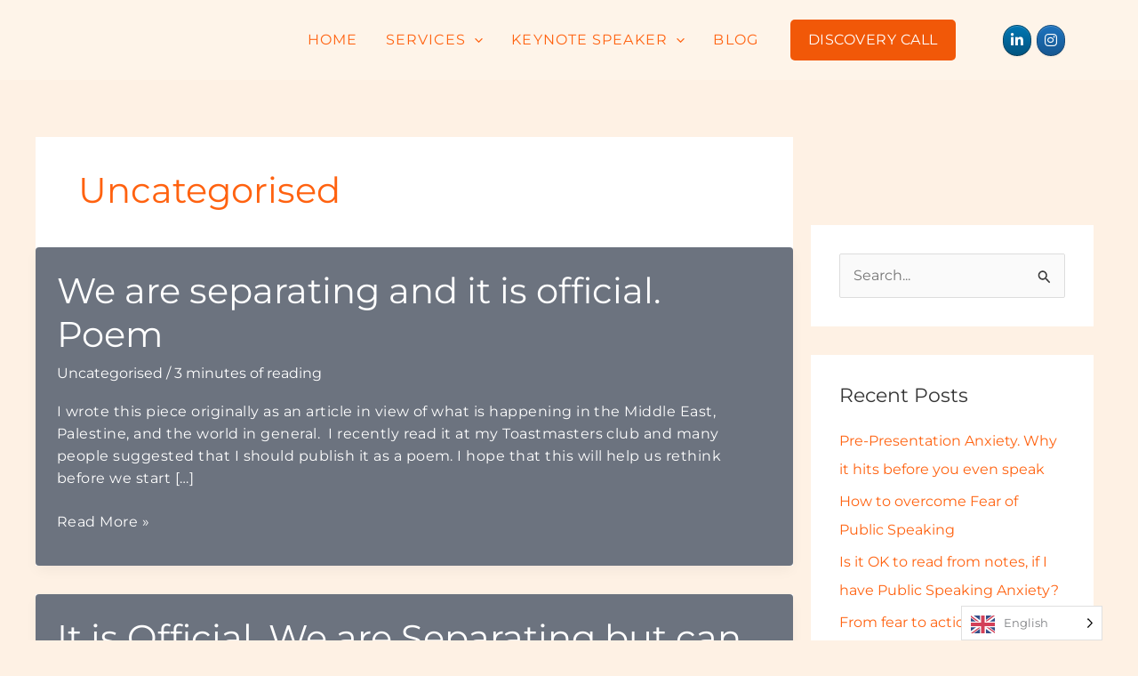

--- FILE ---
content_type: text/css
request_url: https://aliparandeh.com/wp-content/cache/wpfc-minified/ftyd5gsq/f61a.css
body_size: 2244
content:
#page-id-1971.ast-separate-container .ast-article-post, .ast-separate-container .ast-article-single {
border-bottom: 1px solid var(--ast-border-color);
margin: 0;
margin-top: 0px;
margin-right: 0px;
margin-bottom: 0px;
margin-left: 0px;
padding: 20px 20px;
margin-top: 100px;
}
#page-id-1971 .ast-right-sidebar #secondary, .ast-left-sidebar #secondary, .ast-separate-container.ast-two-container.ast-left-sidebar #secondary, .ast-separate-container.ast-two-container.ast-right-sidebar #secondary, .ast-separate-container.ast-right-sidebar #secondary, .ast-separate-container.ast-left-sidebar #secondary {
padding-left: 20px;
padding-right: 10px;
margin-top:163px;
}
.readmorebtn {
-ms-transition: all 0.5s ease-out 0s;
-o-transition: all 0.5s ease-out 0s;
transition: all 0.5s ease-out 0s;
text-decoration: none !important;
color: #888;
border: 1px solid #888;
padding: 4px 12px;
font-size: 12px;
display: inline-block;
box-sizing: border-box;
line-height: normal !important;
margin: 15px 0 0 0px;
box-sizing: border-box;
font-size: 1em;
padding: 1em 2em;
background: #ffa500;
color: #ffffff !important;
border: 1px solid #ffa500;
border-width: 1px 0;
-webkit-border-radius: 0.25em;
-moz-border-radius: 0.25em;
border-radius: 0.25em;
text-shadow: 0 1px 0 rgba(0, 0, 0, 0.05);
}
.menu-toggle, button, .ast-button, .ast-custom-button, .button, input#submit, input[type="button"], input[type="submit"], input[type="reset"], form[CLASS*="wp-block-search__"].wp-block-search .wp-block-search__inside-wrapper .wp-block-search__button, body .wp-block-file .wp-block-file__button {
border-top-left-radius: 5px;
border-top-right-radius: 5px;
border-bottom-right-radius: 5px;
border-bottom-left-radius: 5px;
background: #ffa500;
}
.ast-terms-link {
display:none;
}
.posted-by  {
display:none;
}
.entry-meta, .entry-meta * {
line-height: 1.45;
color: #ffffff;
} .expl p {
border-top: 2px dashed;
border-color: #ff6600 !important;
margin:0; padding: 55px;
counter-increment: section;
position: relative;
font-size:20px;
}
.expl p:nth-child(even):before {
content: counter(section);
right: 100%; 
margin-right: -25px;
position: absolute;
border-radius: 50%;
padding: 10px;
height: 55px;
width: 55px;
background-color: #ff6600;
text-align:center;
color: white;
font-size: 25px !important;
margin-top:-10px;
}
.expl p:nth-child(odd):before {
content: counter(section);
left: 100%; 
margin-left: -25px;
position: absolute;
border-radius: 50%;
padding: 10px;
height: 55px;
width: 55px;
background-color: #ff6600;
text-align:center;
color: white;
font-size: 25px;
}
.expl p:nth-child(even) {
border-left: 2px dashed;
border-top-left-radius: 30px;
border-bottom-left-radius: 30px;
margin-right: 30px; 
padding-right: 0;
}
.expl p:nth-child(odd) {
border-right: 2px dashed;
border-top-right-radius: 30px;
border-bottom-right-radius: 30px;
margin-left: 50px; 
padding-left: 0;
}
.expl p.1:first-child {
border-top: 0;
border-top-right-radius:0;
border-top-left-radius:0;
}
.expl p:last-child {
border-bottom-right-radius:0;
border-bottom-left-radius:0;
}
.mejs-controls{
display: none !important;
}.so-widget-sow-social-media-buttons-atom-4fad8504c154 .social-media-button-container {
zoom: 1;
text-align: right; }
.so-widget-sow-social-media-buttons-atom-4fad8504c154 .social-media-button-container:before {
content: '';
display: block;
}
.so-widget-sow-social-media-buttons-atom-4fad8504c154 .social-media-button-container:after {
content: '';
display: table;
clear: both;
}
@media (max-width: 780px) {
.so-widget-sow-social-media-buttons-atom-4fad8504c154 .social-media-button-container {
text-align: left;
}
}
.so-widget-sow-social-media-buttons-atom-4fad8504c154 .sow-social-media-button-linkedin-0 {
border: 1px solid;
-webkit-box-shadow: inset 0 1px 0 rgba(255,255,255,0.2), 0 1px 2px rgba(0,0,0,0.065);
-moz-box-shadow: inset 0 1px 0 rgba(255,255,255,0.2), 0 1px 2px rgba(0,0,0,0.065);
box-shadow: inset 0 1px 0 rgba(255,255,255,0.2), 0 1px 2px rgba(0,0,0,0.065);
text-shadow: 0 1px 0 rgba(0, 0, 0, 0.05);
border-color: #014b72 #014568 #003b59 #014568;
background: #0177b4;
background: -webkit-gradient(linear, left bottom, left top, color-stop(0, #015581), color-stop(1, #0177b4));
background: -ms-linear-gradient(bottom, #015581, #0177b4);
background: -moz-linear-gradient(center bottom, #015581 0%, #0177b4 100%);
background: -o-linear-gradient(#0177b4, #015581);
filter: progid:DXImageTransform.Microsoft.gradient(startColorstr='#0177b4', endColorstr='#015581', GradientType=0);
color: #ffffff !important;
}
.so-widget-sow-social-media-buttons-atom-4fad8504c154 .sow-social-media-button-linkedin-0.ow-button-hover:focus,
.so-widget-sow-social-media-buttons-atom-4fad8504c154 .sow-social-media-button-linkedin-0.ow-button-hover:hover {
background: #017ebe;
background: -webkit-gradient(linear, left bottom, left top, color-stop(0, #015c8b), color-stop(1, #017ebe));
background: -ms-linear-gradient(bottom, #015c8b, #017ebe);
background: -moz-linear-gradient(center bottom, #015c8b 0%, #017ebe 100%);
background: -o-linear-gradient(#017ebe, #015c8b);
filter: progid:DXImageTransform.Microsoft.gradient(startColorstr='#017ebe', endColorstr='#015c8b', GradientType=0);
border-top: 1px solid #01527c;
border-right: 1px solid #014b72;
border-bottom: 1px solid #014163;
border-left: 1px solid #014b72;
}
.so-widget-sow-social-media-buttons-atom-4fad8504c154 .sow-social-media-button-linkedin-0.ow-button-hover:focus,
.so-widget-sow-social-media-buttons-atom-4fad8504c154 .sow-social-media-button-linkedin-0.ow-button-hover:hover {
color: #ffffff !important;
}
.so-widget-sow-social-media-buttons-atom-4fad8504c154 .sow-social-media-button-instagram-0 {
border: 1px solid;
-webkit-box-shadow: inset 0 1px 0 rgba(255,255,255,0.2), 0 1px 2px rgba(0,0,0,0.065);
-moz-box-shadow: inset 0 1px 0 rgba(255,255,255,0.2), 0 1px 2px rgba(0,0,0,0.065);
box-shadow: inset 0 1px 0 rgba(255,255,255,0.2), 0 1px 2px rgba(0,0,0,0.065);
text-shadow: 0 1px 0 rgba(0, 0, 0, 0.05);
border-color: #155085 #144b7c #11436f #144b7c;
background: #1e73be;
background: -webkit-gradient(linear, left bottom, left top, color-stop(0, #175892), color-stop(1, #1e73be));
background: -ms-linear-gradient(bottom, #175892, #1e73be);
background: -moz-linear-gradient(center bottom, #175892 0%, #1e73be 100%);
background: -o-linear-gradient(#1e73be, #175892);
filter: progid:DXImageTransform.Microsoft.gradient(startColorstr='#1e73be', endColorstr='#175892', GradientType=0);
color: #ffffff !important;
}
.so-widget-sow-social-media-buttons-atom-4fad8504c154 .sow-social-media-button-instagram-0.ow-button-hover:focus,
.so-widget-sow-social-media-buttons-atom-4fad8504c154 .sow-social-media-button-instagram-0.ow-button-hover:hover {
background: #1f78c7;
background: -webkit-gradient(linear, left bottom, left top, color-stop(0, #185e9b), color-stop(1, #1f78c7));
background: -ms-linear-gradient(bottom, #185e9b, #1f78c7);
background: -moz-linear-gradient(center bottom, #185e9b 0%, #1f78c7 100%);
background: -o-linear-gradient(#1f78c7, #185e9b);
filter: progid:DXImageTransform.Microsoft.gradient(startColorstr='#1f78c7', endColorstr='#185e9b', GradientType=0);
border-top: 1px solid #16568e;
border-right: 1px solid #155085;
border-bottom: 1px solid #134878;
border-left: 1px solid #155085;
}
.so-widget-sow-social-media-buttons-atom-4fad8504c154 .sow-social-media-button-instagram-0.ow-button-hover:focus,
.so-widget-sow-social-media-buttons-atom-4fad8504c154 .sow-social-media-button-instagram-0.ow-button-hover:hover {
color: #000000 !important;
}
.so-widget-sow-social-media-buttons-atom-4fad8504c154 .sow-social-media-button {
display: inline-block;
font-size: 1em;
line-height: 1em;
margin: 0.1em 0 0.1em 0.1em;
padding: 0.5em 0;
width: 2em;
text-align: center;
vertical-align: middle;
-webkit-border-radius: 1.5em;
-moz-border-radius: 1.5em;
border-radius: 1.5em;
}
.so-widget-sow-social-media-buttons-atom-4fad8504c154 .sow-social-media-button .sow-icon-fontawesome {
display: inline-block;
height: 1em;
}
.so-widget-sow-social-media-buttons-atom-4fad8504c154 a .sow-icon-image {
width: 1em;
height: 1em;
background-size: cover;
display: inline-block;
}@font-face {
font-family: 'sow-fontawesome-brands';
font-style: normal;
font-weight: normal;
font-display: block;
src: url(//aliparandeh.com/wp-content/plugins/so-widgets-bundle/icons/fontawesome/webfonts/fa-brands-400.eot);
src: url(//aliparandeh.com/wp-content/plugins/so-widgets-bundle/icons/fontawesome/webfonts/fa-brands-400.eot) format("embedded-opentype"),
url(//aliparandeh.com/wp-content/plugins/so-widgets-bundle/icons/fontawesome/webfonts/fa-brands-400.woff2) format("woff2"),
url(//aliparandeh.com/wp-content/plugins/so-widgets-bundle/icons/fontawesome/webfonts/fa-brands-400.woff) format("woff"),
url(//aliparandeh.com/wp-content/plugins/so-widgets-bundle/icons/fontawesome/webfonts/fa-brands-400.ttf) format("truetype"),
url(//aliparandeh.com/wp-content/plugins/so-widgets-bundle/icons/fontawesome/webfonts/fa-brands-400.svg) format("svg");
}
.sow-fab {
font-family: 'sow-fontawesome-brands';
font-style: normal !important;
font-weight: normal !important;
}
@font-face {
font-family: 'sow-fontawesome-free';
font-style: normal;
font-weight: 400;
font-display: block;
src: url(//aliparandeh.com/wp-content/plugins/so-widgets-bundle/icons/fontawesome/webfonts/fa-regular-400.eot);
src: url(//aliparandeh.com/wp-content/plugins/so-widgets-bundle/icons/fontawesome/webfonts/fa-regular-400.eot) format("embedded-opentype"),
url(//aliparandeh.com/wp-content/plugins/so-widgets-bundle/icons/fontawesome/webfonts/fa-regular-400.woff2) format("woff2"),
url(//aliparandeh.com/wp-content/plugins/so-widgets-bundle/icons/fontawesome/webfonts/fa-regular-400.woff) format("woff"),
url(//aliparandeh.com/wp-content/plugins/so-widgets-bundle/icons/fontawesome/webfonts/fa-regular-400.ttf) format("truetype"),
url(//aliparandeh.com/wp-content/plugins/so-widgets-bundle/icons/fontawesome/webfonts/fa-regular-400.svg) format("svg");
}
.sow-far {
font-family: 'sow-fontawesome-free';
font-style: normal !important;
font-weight: 400 !important;
}
@font-face {
font-family: 'sow-fontawesome-free';
font-style: normal;
font-weight: 900;
font-display: block;
src: url(//aliparandeh.com/wp-content/plugins/so-widgets-bundle/icons/fontawesome/webfonts/fa-solid-900.eot);
src: url(//aliparandeh.com/wp-content/plugins/so-widgets-bundle/icons/fontawesome/webfonts/fa-solid-900.eot) format("embedded-opentype"),
url(//aliparandeh.com/wp-content/plugins/so-widgets-bundle/icons/fontawesome/webfonts/fa-solid-900.woff2) format("woff2"),
url(//aliparandeh.com/wp-content/plugins/so-widgets-bundle/icons/fontawesome/webfonts/fa-solid-900.woff) format("woff"),
url(//aliparandeh.com/wp-content/plugins/so-widgets-bundle/icons/fontawesome/webfonts/fa-solid-900.ttf) format("truetype"),
url(//aliparandeh.com/wp-content/plugins/so-widgets-bundle/icons/fontawesome/webfonts/fa-solid-900.svg) format("svg");
}
.sow-fa,
.sow-fas {
font-family: 'sow-fontawesome-free';
font-weight: 900 !important;
font-style: normal !important;
}
.sow-icon-fontawesome {
display: inline-block;
speak: none;
font-variant: normal;
text-transform: none;
line-height: 1;
-webkit-font-smoothing: antialiased;
-moz-osx-font-smoothing: grayscale;
}
.sow-icon-fontawesome[data-sow-icon]:before {
content: attr(data-sow-icon);
}.so-widget-sow-social-media-buttons-atom-cd4f7bd56e1d .social-media-button-container {
zoom: 1;
text-align: center; }
.so-widget-sow-social-media-buttons-atom-cd4f7bd56e1d .social-media-button-container:before {
content: '';
display: block;
}
.so-widget-sow-social-media-buttons-atom-cd4f7bd56e1d .social-media-button-container:after {
content: '';
display: table;
clear: both;
}
@media (max-width: 780px) {
.so-widget-sow-social-media-buttons-atom-cd4f7bd56e1d .social-media-button-container {
text-align: center;
}
}
.so-widget-sow-social-media-buttons-atom-cd4f7bd56e1d .sow-social-media-button-linkedin-0 {
border: 1px solid;
-webkit-box-shadow: inset 0 1px 0 rgba(255,255,255,0.2), 0 1px 2px rgba(0,0,0,0.065);
-moz-box-shadow: inset 0 1px 0 rgba(255,255,255,0.2), 0 1px 2px rgba(0,0,0,0.065);
box-shadow: inset 0 1px 0 rgba(255,255,255,0.2), 0 1px 2px rgba(0,0,0,0.065);
text-shadow: 0 1px 0 rgba(0, 0, 0, 0.05);
border-color: #014b72 #014568 #003b59 #014568;
background: #0177b4;
background: -webkit-gradient(linear, left bottom, left top, color-stop(0, #015581), color-stop(1, #0177b4));
background: -ms-linear-gradient(bottom, #015581, #0177b4);
background: -moz-linear-gradient(center bottom, #015581 0%, #0177b4 100%);
background: -o-linear-gradient(#0177b4, #015581);
filter: progid:DXImageTransform.Microsoft.gradient(startColorstr='#0177b4', endColorstr='#015581', GradientType=0);
color: #ffffff !important;
}
.so-widget-sow-social-media-buttons-atom-cd4f7bd56e1d .sow-social-media-button-linkedin-0.ow-button-hover:focus,
.so-widget-sow-social-media-buttons-atom-cd4f7bd56e1d .sow-social-media-button-linkedin-0.ow-button-hover:hover {
background: #017ebe;
background: -webkit-gradient(linear, left bottom, left top, color-stop(0, #015c8b), color-stop(1, #017ebe));
background: -ms-linear-gradient(bottom, #015c8b, #017ebe);
background: -moz-linear-gradient(center bottom, #015c8b 0%, #017ebe 100%);
background: -o-linear-gradient(#017ebe, #015c8b);
filter: progid:DXImageTransform.Microsoft.gradient(startColorstr='#017ebe', endColorstr='#015c8b', GradientType=0);
border-top: 1px solid #01527c;
border-right: 1px solid #014b72;
border-bottom: 1px solid #014163;
border-left: 1px solid #014b72;
}
.so-widget-sow-social-media-buttons-atom-cd4f7bd56e1d .sow-social-media-button-linkedin-0.ow-button-hover:focus,
.so-widget-sow-social-media-buttons-atom-cd4f7bd56e1d .sow-social-media-button-linkedin-0.ow-button-hover:hover {
color: #000000 !important;
}
.so-widget-sow-social-media-buttons-atom-cd4f7bd56e1d .sow-social-media-button-instagram-0 {
border: 1px solid;
-webkit-box-shadow: inset 0 1px 0 rgba(255,255,255,0.2), 0 1px 2px rgba(0,0,0,0.065);
-moz-box-shadow: inset 0 1px 0 rgba(255,255,255,0.2), 0 1px 2px rgba(0,0,0,0.065);
box-shadow: inset 0 1px 0 rgba(255,255,255,0.2), 0 1px 2px rgba(0,0,0,0.065);
text-shadow: 0 1px 0 rgba(0, 0, 0, 0.05);
border-color: #155085 #144b7c #11436f #144b7c;
background: #1e73be;
background: -webkit-gradient(linear, left bottom, left top, color-stop(0, #175892), color-stop(1, #1e73be));
background: -ms-linear-gradient(bottom, #175892, #1e73be);
background: -moz-linear-gradient(center bottom, #175892 0%, #1e73be 100%);
background: -o-linear-gradient(#1e73be, #175892);
filter: progid:DXImageTransform.Microsoft.gradient(startColorstr='#1e73be', endColorstr='#175892', GradientType=0);
color: #ffffff !important;
}
.so-widget-sow-social-media-buttons-atom-cd4f7bd56e1d .sow-social-media-button-instagram-0.ow-button-hover:focus,
.so-widget-sow-social-media-buttons-atom-cd4f7bd56e1d .sow-social-media-button-instagram-0.ow-button-hover:hover {
background: #1f78c7;
background: -webkit-gradient(linear, left bottom, left top, color-stop(0, #185e9b), color-stop(1, #1f78c7));
background: -ms-linear-gradient(bottom, #185e9b, #1f78c7);
background: -moz-linear-gradient(center bottom, #185e9b 0%, #1f78c7 100%);
background: -o-linear-gradient(#1f78c7, #185e9b);
filter: progid:DXImageTransform.Microsoft.gradient(startColorstr='#1f78c7', endColorstr='#185e9b', GradientType=0);
border-top: 1px solid #16568e;
border-right: 1px solid #155085;
border-bottom: 1px solid #134878;
border-left: 1px solid #155085;
}
.so-widget-sow-social-media-buttons-atom-cd4f7bd56e1d .sow-social-media-button-instagram-0.ow-button-hover:focus,
.so-widget-sow-social-media-buttons-atom-cd4f7bd56e1d .sow-social-media-button-instagram-0.ow-button-hover:hover {
color: #000000 !important;
}
.so-widget-sow-social-media-buttons-atom-cd4f7bd56e1d .sow-social-media-button {
display: inline-block;
font-size: 1em;
line-height: 1em;
margin: 0.1em 0.05em 0.1em 0.05em;
padding: 1em 0;
width: 3em;
text-align: center;
vertical-align: middle;
-webkit-border-radius: 1.5em;
-moz-border-radius: 1.5em;
border-radius: 1.5em;
}
.so-widget-sow-social-media-buttons-atom-cd4f7bd56e1d .sow-social-media-button .sow-icon-fontawesome {
display: inline-block;
height: 1em;
}
.so-widget-sow-social-media-buttons-atom-cd4f7bd56e1d a .sow-icon-image {
width: 1em;
height: 1em;
background-size: cover;
display: inline-block;
}

--- FILE ---
content_type: text/javascript
request_url: https://aliparandeh.com/wp-content/cache/wpfc-minified/32q9hvh1/2ow0e.js
body_size: 1159
content:
// source --> https://aliparandeh.com/wp-content/plugins/cookie-law-info/lite/frontend/js/gcm.min.js 
!function(e){var t={};function n(a){if(t[a])return t[a].exports;var o=t[a]={i:a,l:!1,exports:{}};return e[a].call(o.exports,o,o.exports,n),o.l=!0,o.exports}n.m=e,n.c=t,n.d=function(e,t,a){n.o(e,t)||Object.defineProperty(e,t,{enumerable:!0,get:a})},n.r=function(e){"undefined"!=typeof Symbol&&Symbol.toStringTag&&Object.defineProperty(e,Symbol.toStringTag,{value:"Module"}),Object.defineProperty(e,"__esModule",{value:!0})},n.t=function(e,t){if(1&t&&(e=n(e)),8&t)return e;if(4&t&&"object"==typeof e&&e&&e.__esModule)return e;var a=Object.create(null);if(n.r(a),Object.defineProperty(a,"default",{enumerable:!0,value:e}),2&t&&"string"!=typeof e)for(var o in e)n.d(a,o,function(t){return e[t]}.bind(null,o));return a},n.n=function(e){var t=e&&e.__esModule?function(){return e.default}:function(){return e};return n.d(t,"a",t),t},n.o=function(e,t){return Object.prototype.hasOwnProperty.call(e,t)},n.p="",n(n.s=1)}([,function(e,t){const n=window._ckyGcm;let a=!0;const o=n.default_settings||[],r=n.wait_for_update;const i=window.ckySettings&&window.ckySettings.dataLayerName?window.ckySettings.dataLayerName:"dataLayer";function s(){window[i].push(arguments)}function d(e){r>0&&(e.wait_for_update=r),s("consent","default",e)}window[i]=window[i]||[],s("set","ads_data_redaction",!!n.ads_data_redaction),s("set","url_passthrough",!!n.url_passthrough),s("set","developer_id.dY2Q2ZW",!0);for(let e=0;e<o.length;e++){const t=o[e],n={ad_storage:t.advertisement,analytics_storage:t.analytics,functionality_storage:t.functional,personalization_storage:t.functional,security_storage:t.necessary,ad_user_data:t.ad_user_data,ad_personalization:t.ad_personalization},r=t.regions.split(",").map(e=>e.trim()).filter(e=>e);r.length>0&&"all"!==r[0].toLowerCase()?n.region=r:a=!1,d(n)}a&&d({ad_storage:"denied",analytics_storage:"denied",functionality_storage:"denied",personalization_storage:"denied",security_storage:"granted",ad_user_data:"denied",ad_personalization:"denied"});const u=function(e){const t=[],n=e+"=",a=decodeURIComponent(document.cookie).split(";");for(let e=0;e<a.length;e++){let o=a[e];for(;" "===o.charAt(0);)o=o.substring(1);0===o.indexOf(n)&&t.push(o.substring(n.length,o.length))}return t}("cookieyes-consent")[0];if(u&&"string"==typeof u){const e=u.split(",").reduce((function(e,t){const n=t.trim().split(":");return e[n[0]]="yes"===n[1]?"granted":"denied",e}),{});s("consent","update",{ad_storage:e.advertisement,analytics_storage:e.analytics,functionality_storage:e.functional,personalization_storage:e.functional,security_storage:e.necessary,ad_user_data:e.advertisement,ad_personalization:e.advertisement})}}]);